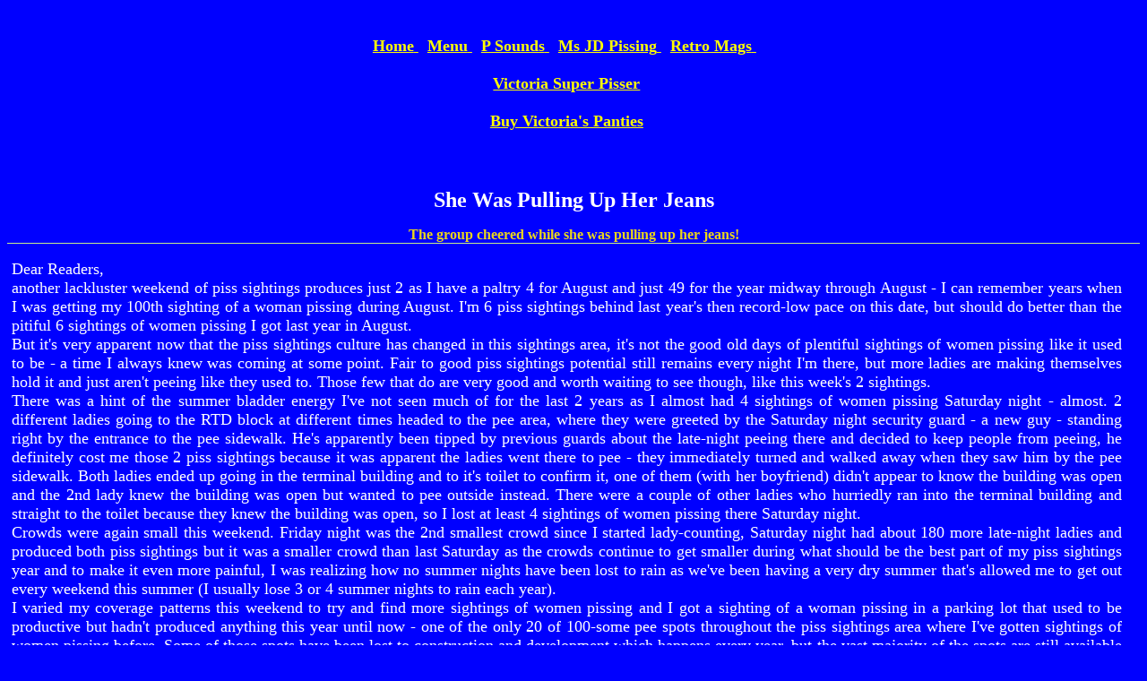

--- FILE ---
content_type: text/html
request_url: https://www.cascademag.com/peesightings/pulling-up-her-jeans.htm
body_size: 5618
content:
<!DOCTYPE html>
<html lang="en">
  <head> 
<!-- Google Tag Manager -->
<script>(function(w,d,s,l,i){w[l]=w[l]||[];w[l].push({'gtm.start':
new Date().getTime(),event:'gtm.js'});var f=d.getElementsByTagName(s)[0],
j=d.createElement(s),dl=l!='dataLayer'?'&l='+l:'';j.async=true;j.src=
'https://www.googletagmanager.com/gtm.js?id='+i+dl;f.parentNode.insertBefore(j,f);
})(window,document,'script','dataLayer','GTM-TT8N4QS6');</script>
<!-- End Google Tag Manager -->

    <meta charset="UTF-8">
    <meta http-equiv="X-UA-Compatible" content="IE=edge" >
    <meta name="MSSmartTagsPreventParsing" content="TRUE">
    <meta name="robots" content="index,follow">
<link rel="icon" type="image/png" href="/favicon.png">
<link rel="apple-touch-icon" sizes="180x180" href="/apple-touch-icon.png">
<link rel="icon" type="image/png" sizes="32x32" href="/favicon-32x32.png">
<link rel="icon" type="image/png" sizes="16x16" href="/favicon-16x16.png">
<link rel="icon" type="image/png" href="/favicon.ico">
<link rel="mask-icon" href="/safari-pinned-tab.svg">
<meta name="msapplication-TileColor" content="#da532c">
<meta name="theme-color" content="#ffffff">
    <link rel="canonical" href="https://www.cascademag.com/peesightings/pulling-up-her-jeans.htm">
    <meta name="viewport" content="width=device-width, initial-scale=1.0">
    <title>She Was Pulling Up Her Jeans</title>
        <meta name="description" content="Her group of friends all cheered when the woman finished peeing and she was pulling up her jeans!">
    <link rel="stylesheet" type="text/css" href="stylepeesightings.css">
   
  </head>
   <body>
<!-- Google Tag Manager (noscript) -->
<noscript><iframe src="https://www.googletagmanager.com/ns.html?id=GTM-TT8N4QS6"
height="0" width="0" style="display:none;visibility:hidden"></iframe></noscript>
<!-- End Google Tag Manager (noscript) -->
    
    <!--cookie bar starts-->
    <div>
      <script type="text/javascript">
        (function(window, document, dataLayerName, id) {
          window[dataLayerName] = window[dataLayerName] || [], window[dataLayerName].push({
            start: (new Date).getTime(),
            event: "stg.start"
          });
          var scripts = document.getElementsByTagName('script')[0],
            tags = document.createElement('script');

          function stgCreateCookie(a, b, c) {
            var d = "";
            if (c) {
              var e = new Date;
              e.setTime(e.getTime() + 24 * c * 60 * 60 * 1e3), d = "; expires=" + e.toUTCString()
            }
            document.cookie = a + "=" + b + d + "; path=/"
          }
          var isStgDebug = (window.location.href.match("stg_debug") || document.cookie.match("stg_debug")) && !window.location.href.match("stg_disable_debug");
          stgCreateCookie("stg_debug", isStgDebug ? 1 : "", isStgDebug ? 14 : -1);
          var qP = [];
          dataLayerName !== "dataLayer" && qP.push("data_layer_name=" + dataLayerName), isStgDebug && qP.push("stg_debug");
          var qPString = qP.length > 0 ? ("?" + qP.join("&")) : "";
          tags.async = !0, tags.src = "https://cascademag.containers.piwik.pro/" + id + ".js" + qPString, scripts.parentNode.insertBefore(tags, scripts);
          ! function(a, n, i) {
            a[n] = a[n] || {};
            for (var c = 0; c < i.length; c++) ! function(i) {
              a[n][i] = a[n][i] || {}, a[n][i].api = a[n][i].api || function() {
                var a = [].slice.call(arguments, 0);
                "string" == typeof a[0] && window[dataLayerName].push({
                  event: n + "." + i + ":" + a[0],
                  parameters: [].slice.call(arguments, 1)
                })
              }
            }(i[c])
          }(window, "ppms", ["tm", "cm"]);
        })(window, document, 'dataLayer', '406c2e68-d54b-4ead-a079-299f926ede9e');
      </script>
    </div>
    <!--cookie bar ends-->
    <br>
    <p class="style4">
      <a href="https://www.cascademag.com/index.html">
        <strong>Home</strong>
      </a>
      <strong>&nbsp;</strong>
      <a href="https://www.cascademag.com/peesightings/desperate-to-piss.htm">
        <strong>Menu</strong>
      </a>
      <strong>&nbsp;</strong>
      <a href="https://www.cascademag.com/shop/pages/audio-women-peeing.htm">
        <strong>P Sounds</strong>
      </a>
      <strong>&nbsp; </strong>
      <a href="https://www.cascademag.com/shop/pages/sounds-of-gushing-piss.htm">
        <strong>Ms JD Pissing</strong>
      </a>
      <strong>&nbsp; </strong>
      <a href="https://www.cascademag.com/cascade-back-issues/index.htm">
        <strong>Retro Mags</strong>
      </a>
	<strong>&nbsp; </strong><br><br>
      <a href="https://www.cascademag.com/victoria-super-pisser/super-pissing-audio-sound-files.html">
        <strong>Victoria Super Pisser</strong>
        </a><br><br>
      <a href="https://www.cascademag.com/victoria-wet-panties/index.htm">
        <strong>Buy Victoria's Panties</strong></a>
	 </p>
    <br>

    

    <br>
    <h1>She Was Pulling Up Her Jeans</h1>
    <h2>The group cheered while she was pulling up her jeans!</h2>
    <p>Dear Readers, <br> another lackluster weekend of piss sightings produces just 2 as I have a paltry 4 for August and just 49 for the year midway through August - I can remember years when I was getting my 100th sighting of a woman pissing during August. I'm 6 piss sightings behind last year's then record-low pace on this date, but should do better than the pitiful 6 sightings of women pissing I got last year in August. <br> But it's very apparent now that the piss sightings culture has changed in this sightings area, it's not the good old days of plentiful sightings of women pissing like it used to be - a time I always knew was coming at some point. Fair to good piss sightings potential still remains every night I'm there, but more ladies are making themselves hold it and just aren't peeing like they used to. Those few that do are very good and worth waiting to see though, like this week's 2 sightings. <br> There was a hint of the summer bladder energy I've not seen much of for the last 2 years as I almost had 4 sightings of women pissing Saturday night - almost. 2 different ladies going to the RTD block at different times headed to the pee area, where they were greeted by the Saturday night security guard - a new guy - standing right by the entrance to the pee sidewalk. He's apparently been tipped by previous guards about the late-night peeing there and decided to keep people from peeing, he definitely cost me those 2 piss sightings because it was apparent the ladies went there to pee - they immediately turned and walked away when they saw him by the pee sidewalk. Both ladies ended up going in the terminal building and to it's toilet to confirm it, one of them (with her boyfriend) didn't appear to know the building was open and the 2nd lady knew the building was open but wanted to pee outside instead. There were a couple of other ladies who hurriedly ran into the terminal building and straight to the toilet because they knew the building was open, so I lost at least 4 sightings of women pissing there Saturday night. <br> Crowds were again small this weekend. Friday night was the 2nd smallest crowd since I started lady-counting, Saturday night had about 180 more late-night ladies and produced both piss sightings but it was a smaller crowd than last Saturday as the crowds continue to get smaller during what should be the best part of my piss sightings year and to make it even more painful, I was realizing how no summer nights have been lost to rain as we've been having a very dry summer that's allowed me to get out every weekend this summer (I usually lose 3 or 4 summer nights to rain each year). <br> I varied my coverage patterns this weekend to try and find more sightings of women pissing and I got a sighting of a woman pissing in a parking lot that used to be productive but hadn't produced anything this year until now - one of the only 20 of 100-some pee spots throughout the piss sightings area where I've gotten sightings of women pissing before. Some of those spots have been lost to construction and development which happens every year, but the vast majority of the spots are still available - this year's ladies just aren't going to them and peeing. On to the stories: <br>
    <p>
      <strong> Sunday, 1:38 a.m </strong> .- On the block of the 1-level parking garage, a parking lot on the corner next to that garage is one of the unproductive spots. A group of 7 people were walking by the lot, mostly empty with just 2 cars parked in it. One of the guys turned up into the lot heading back to a corner near a building wall where 1 of the cars was parked, making no secret of his intentions with his pants zipper already down and reaching inside it. His girlfriend went into the lot after him, a petite early 20's lady wearing jeans. She went over and it appeared to me from across the street, squatted down in front of him in the path of his stream while he was peeing - what?? I had to walk further down the sidewalk to get an angle that wasn't directly behind him so I could see what she was doing, her jeans were down and she was squatted about 2 feet from him. She was staring at his pee stream whizzing right by her and hitting the base of the building wall just behind her, what a crazy sight! The rest of the group, waiting on the sidewalk outside the lot, was now whooping and hollering at the 2. The guy finished first, walking out zipping up his pants while the lady peed for about 8 more seconds before standing up and pulling up her jeans. The group cheered while she was pulling up her jeans so she pushed them back down to her ankles and turned around and bent over, her butt mooning the group, before pulling her jeans back up and going out to the group. It was a few minutes before the group left, I went over and found both puddles of piss by the building wall. Hers was much bigger than I expected, a big splatter spot with no streams running from it. This was definitely an August kind of piss, reckless and uninhibited! <br>
      <br>
      <strong> 1:53 a.m. </strong> - At the RTD block a group of people were walking in front of me as we were passing the patio area of the block. I was looking at 2 of the ladies in the group, petite ladies with one wearing black pants and lady 2 a denim miniskirt and flip flops. Suddenly the ladies turned and started walking back towards me, as they got to me lady 2 was pointing towards the pee area. &quot;Let's go there!&quot; she said as the 2 turned in front of me and went up the steps to the patio area and walked past the terminal building towards the pee area. The security guard had been outside but went back in the building about 5 minutes earlier, I watched as the ladies went over to the drinking fountain just off the grass by one of the benches there, where a lady peed just 2 weeks ago. I knew they didn't want water either as they both walked past the fountain onto the grass, lady 2 reaching under the sides of her skirt and going behind the trashcan/flower pot sitting in the grass near the fountain where the lady peed 2 weeks ago. Lady 1 stood on the other side of it looking around, glancing at me as lady 2 looked over at me too. She then yanked up her skirt and squatted down behind the trashcan where I could see only the top of her head, peeing quietly in the grass while lady 1 stared at me to make sure I didn't try to go over there. They knew the building was open but didn't want to go in, these ladies must not think there's an open toilet in the building! She stood up from behind the trash can about 15 seconds later and came out pulling her skirt back into place, the 2 went back to their waiting friends. <br> Again, I hate the grass pisses because I can't see the puddles of piss, but as frustrating as this year has been I realized here how much I still love watching ladies pee in unusual places! With this being sighting number 2145 since I started keeping track of my piss sightings, it's just as fascinating to see as it was for that first sighting of a woman pissing years ago. With sightings of women pissing so few and far between there are no picture opportunities to be had, I'm not even thinking about pictures when I go out these days. I just have to make sure I don't fall &quot;asleep at the wheel&quot; and not react in time if something happens right in front of me that I can shoot, which I know is how it will happen when I do get another picture opportunity. <br>
    <p>
      <strong> Lady-count: </strong> 340 late-hour ladies Friday night and 517 Saturday night, with altered patterns and me not spending as much time in the same spots as I have been. Another '0' pee percentage Friday night and 3.9 tenths of 1 percent pee percentage from Saturday night's 2 piss sightings, overall about 2 tenths of 1 percent of the ladies have peed. <br> My piss sightings ratio from the counts on the nights I get sightings of women pissing is 1 sighting of a woman pissing every 344.4 ladies, with the crowd sizes being a little smaller or bigger than that each night you can see why I'm getting just 1 or 2 piss sightings. Too bad I wasn't doing this during my big piss sightings years, the numbers would have been fascinating! <br> But with so many sightings of women pissing in those days I probably couldn't have remembered the lady-count numbers along with all the details of my sightings, I got a lot more distracted in those days than I do now which would have had me forgetting some of the numbers.
    </p>
    <table style="width: 100%" class="style13">
      <tr>
        <td>
          <a href="desperate-to-piss.htm">Back to Pee Sightings</a>
        </td>
        <td>
          <a href="../shop/pages/cascade_half_price_stuff.htm">Shop SALE!</a>
        </td>
        <td>
          <a href="../peeing/wet-panties.htm">Cascade Home</a>
        </td>
        <td>
          <a href="../shop/pages/index.html">Cascade Shop</a>
        </td>
        <td>
          <a href="../shop/pages/retro-panties-wetting-mag.htm">Retro Cascade Mags</a>
        </td>
        <td>
          <a href="../shop/pages/cascade-retro-pissing-mags.htm">WC Mags</a>
        </td>
        <td>
          <a href="search-pee-sightings.html">SEARCH</a>
        </td>
      </tr>
      <tr>
        <td>
          <a href="../watersports-for-women/piss-fun-for-women.htm">Women Only</a>
        </td>
        <td>
          <a href="../victoria-super-pisser/index.html">Victoria Super Pisser</a>
        </td>
        <td>
          <a href="../peeing/wet-panties.htm">Cascade Home</a>
        </td>
        <td>
          <a href="../pee-dating-message-board/gbook.php">Free Pee Dating Ads</a>
        </td>
        <td>
          <a href="../pee-fun-sex.htm">4 Curious Newbies</a>
        </td>
        <td>
          <a href="../shop/pages/audio-women-peeing.htm">
Women Pissing Sounds</a>
        </td>
        <td>
<a href="https://www.cascademag.com/victoria-wet-panties/index.htm">Buy Wet Panties</a>        </td>
      </tr>
    </table>   
  <br>
    <br>
  </body>
</html>

--- FILE ---
content_type: text/css
request_url: https://www.cascademag.com/peesightings/stylepeesightings.css
body_size: 924
content:
/* Generic Selectors */ 
  img {
    width: 100%;
    height: auto;
}


.style1 {
	text-align: justify;
	color: #FFFFFF;
	font-family: Verdana;
}
.style2 {
	text-align: left;
}
.style3 {
	text-align: center;
	font-size: x-large;
	color: #FFFF00;
}
.style4 {
	font-family: Arial, Helvetica, sans-serif;
	font-style: normal;
	font-weight: bold;
	font: large serif;
	color: #FF00FF;
	text-align: center;
}

.style5 {
	font-family: "Lucida Calligraphy";
	color: #FF00FF;
	font-style: italic;
	font-weight: bold;
}
.style6 {
	border: #FF0000;
	border-style: groove;
	border-width: thin;
}
.style7 {
	text-align: center;
	color: #FF0000;
	font-size: x-large;
}
.style8 {
	border-width: 1px;
	text-align: left;
}
.style9 {
	border-style: solid;
	border-width: 1px;
}
.style10 {
	border-style: solid;
	border-width: 1px;
	background-color: #FFFF00;
}
.style11 {
	color: #000000;
	font-family: Verdana;
	font-size: x-small;
	font-style: normal;
	text-align: center;
}
.style12 {
	border-style: solid;
	border-width: 1px;
	background-color: #000000;
}
.style13 {
	border: 1px solid #FFFFFF;
	color: #000000;
	font-family: Verdana;
	font-size: x-small;
	font-style: normal;
	text-align: center;
}


body {
	border: 98%;
	font-family: Georgia, "Times New Roman", Times, serif;
	font-size: 12px;
	color: #FFFFFF;
	background-color: #0000FF;
	text-align: center;
}

p {
	width: 98%;
	text-align: justify;
	margin-left: 5px;
	margin-right: 1%;
	font-family: Verdana, Garamond;
	font-size: large;
	font-weight: normal;
	color: #FFFFFF;
} 

h1 {
	font-family: Georgia, "Times New Roman", Times, serif;
	font-size: x-large;
	font-weight: bold;
	color: #FFFFFF;
	text-align: center;
} 

h2 {
	font-family: Georgia, "Times New Roman", Times, serif;
	font-size: 16px;
	font-weight: bold;
	color: #ead61c;
	border-bottom: 1px solid #C6EC8C;
	text-align: center;
} 

/**************** Pseudo classes ****************/ 
a:link {
	color: #FFFF00; /*yellow*/
	text-decoration: underline;
	font-weight: bold;
	font-family: Verdana, Garamond;
} 

 

a:visited { 
	color: #00CC00; /*green*/
	text-decoration: underline; 
	font-weight: bold; 
} 


a:hover {
	color: rgb(255, 0, 0);	padding-bottom: 5px; /*red*/
	font-weight: bold;
	text-decoration: underline;
} 

li a:hover { 
	display: block; 
	color: #ff0066; /*pink*/
	padding-bottom: 5px; 
	font-weight: bold; 
	border-bottom-width: 1px; 
	border-bottom-style: solid; 
	border-bottom-color: #C6EC8C; /*red*/
} 

a:active { 
	color: rgb(255, 0, 102); /*pink*/
	font-weight: bold; 
} 

/************************* ID's *************************/ 

#navigation {
	font-weight: normal;
	font-size: xx-small;
	font-style: italic;
	background: #FFFF00; /*yellow*/
	font: normal normal normal 100% serif;
	position: absolute;
	z-index: 10;
	width: auto;
	height: 600px;
	margin: 0;
	border-right: 1px solid #C6EF8C;
	color: #FF0000; /*red*/
} 
#centerDoc {
	position: absolute;
	z-index: 15;
	padding: 0 0 20px 20px;
/*top right bottom left*/	margin-top: 20px;
	margin-left: 100px;
	color: #000000;
	font-weight: normal;
}